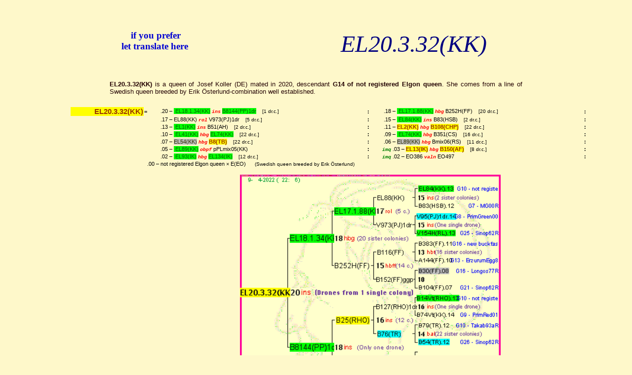

--- FILE ---
content_type: text/html
request_url: https://perso.unamur.be/~jvandyck/homage/elver/reines/EL20.3.32(KK).20.html
body_size: 12935
content:
<!DOCTYPE html PUBLIC "-//W3C//DTD XHTML 1.0 Strict//EN"
	"http://www.w3.org/TR/xhtml1/DTD/xhtml1-strict.dtd">
<html xmlns="http://www.w3.org/1999/xhtml" lang="en">
<head>
<!-- Conception et Realisation Jean-Marie Van Dyck - Jemeppe-sur-Sambre - Belgique -->
<meta http-equiv="content-type" content="text/html; charset=iso-8859-15" />
<meta name="description" content="EL20.3.32(KK) - Pedigree of this queen, used in 2021" />
<title>EL20.3.32(KK) - Pedigree of this queen, used in 2021</title>
<meta name="author" content="Jean-Marie Van Dyck (BE)" />
<meta name="generator" content="Emacs, TCL program" />
<meta name="robots" content="noindex,nofollow" />
<meta name="languages" content="en" />
<base href="https://perso.unamur.be/~jvandyck/homage/" />
<link rel="shortcut icon" href="https://www.pedigreeapis.org/favicon.ico" />
<link rel="stylesheet" type="text/css" href="https://www.pedigreeapis.org/styles/pedig.css" />
<link rel="stylesheet" type="text/css" href="https://www.pedigreeapis.org/styles/baum.css" />
<script type="text/javascript" src="https://www.pedigreeapis.org/script/filtimx.js"></script>
</head>

<body lang="en">

<!-- liens -->
<div class="ref">

<table class="ref" border="0">
<tr>
<td class="pub">
<!-- Google translate -->
<h3>if you prefer<br />let translate here</h3>
<div id="google_translate_element"></div>
<script type="text/javascript">
function googleTranslateElementInit() {
  new google.translate.TranslateElement({
    pageLanguage: 'en',
    layout: google.translate.TranslateElement.InlineLayout.VERTICAL
  }, 'google_translate_element');
}
</script>
<script type="text/javascript"
src="//translate.google.com/translate_a/element.js?cb=googleTranslateElementInit">
</script>
</td>

<td class="ref"><div class="ref">

<h1> EL20.3.32(KK) </h1>
</div>
</td></tr>
</table>

<p class="tit"><b>EL20.3.32(KK)</b> is a queen of Josef Koller (DE) mated in 2020, 
descendant <b>G14 of not registered Elgon queen</b>.  
She 
comes from a line of Swedish queen breeded by Erik &Ouml;sterlund-combination well established. 
</p>
</div>

<div class="ped">

<table class="pedig" style="border:none;">

<tr>
<td class="pg">&nbsp;</td>
<td class="rnk">EL20.3.32(KK)</td>
<td class="pg1">=</td>
<td class="pg">&nbsp;&nbsp;.20&nbsp;&#8211;&nbsp;<em class="mx"> EL18.1.34(KK)</em>&nbsp;<em class="ins">ins</em>&nbsp;<em class="mx">B8144(PP)1dr</em>&nbsp; &nbsp; <small>[1 dr.c.]</small></td>
<td class="pg1">:</td>
<td class="pg">&nbsp;&nbsp;.18&nbsp;&#8211;&nbsp;<em class="mx"> EL17.1.88(KK)</em>&nbsp;<em class="ins">hbg</em>&nbsp;B252H(FF)&nbsp; &nbsp; <small>[20 dr.c.]</small></td>
<td class="pg1">:</td>
<td class="pg">&nbsp;</td>
</tr>

<tr>
<td class="pg">&nbsp;</td>
<td class="pg">&nbsp;</td>
<td class="pg">&nbsp;</td>
<td class="pg">&nbsp;&nbsp;.17&nbsp;&#8211;&nbsp;EL88(KK)&nbsp;<em class="ins">rol</em>&nbsp;V973(PJ)1dr&nbsp; &nbsp; <small>[5 dr.c.]</small></td>
<td class="pg1">:</td>
<td class="pg">&nbsp;&nbsp;.15&nbsp;&#8211;&nbsp;<em class="mx"> EL84(KK)</em>&nbsp;<em class="ins">ins</em>&nbsp;B83(HSB)&nbsp; &nbsp; <small>[2 dr.c.]</small></td>
<td class="pg1">:</td>
<td class="pg">&nbsp;</td>
</tr>

<tr>
<td class="pg">&nbsp;</td>
<td class="pg">&nbsp;</td>
<td class="pg">&nbsp;</td>
<td class="pg">&nbsp;&nbsp;.13&nbsp;&#8211;&nbsp;<em class="mx"> EL1(KK)</em>&nbsp;<em class="ins">ins</em>&nbsp;B51(AH)&nbsp; &nbsp; <small>[2 dr.c.]</small></td>
<td class="pg1">:</td>
<td class="pg">&nbsp;&nbsp;.11&nbsp;&#8211;&nbsp;<em class="mk">EL2(KK)</em>&nbsp;<em class="ins">hbg</em>&nbsp;<em class="mk">B108(CHP)</em>&nbsp; &nbsp; <small>[22 dr.c.]</small></td>
<td class="pg1">:</td>
<td class="pg">&nbsp;</td>
</tr>

<tr>
<td class="pg">&nbsp;</td>
<td class="pg">&nbsp;</td>
<td class="pg">&nbsp;</td>
<td class="pg">&nbsp;&nbsp;.10&nbsp;&#8211;&nbsp;<em class="mx"> EL41(KK)</em>&nbsp;<em class="ins">hbg</em>&nbsp;<em class="mx">EL74(KK)</em>&nbsp; &nbsp; <small>[22 dr.c.]</small></td>
<td class="pg1">:</td>
<td class="pg">&nbsp;&nbsp;.09&nbsp;&#8211;&nbsp;<em class="mx"> EL74(KK)</em>&nbsp;<em class="ins">hbg</em>&nbsp;B351(CS)&nbsp; &nbsp; <small>[16 dr.c.]</small></td>
<td class="pg1">:</td>
<td class="pg">&nbsp;</td>
</tr>

<tr>
<td class="pg">&nbsp;</td>
<td class="pg">&nbsp;</td>
<td class="pg">&nbsp;</td>
<td class="pg">&nbsp;&nbsp;.07&nbsp;&#8211;&nbsp;<em class="mj">EL54(KK)</em>&nbsp;<em class="ins">hbg</em>&nbsp;<em class="mk">B8(TB)</em>&nbsp; &nbsp; <small>[22 dr.c.]</small></td>
<td class="pg1">:</td>
<td class="pg">&nbsp;&nbsp;.06&nbsp;&#8211;&nbsp;<em class="mj">EL89(KK)</em>&nbsp;<em class="ins">hbg</em>&nbsp;Bmix06(RS)&nbsp; &nbsp; <small>[11 dr.c.]</small></td>
<td class="pg1">:</td>
<td class="pg">&nbsp;</td>
</tr>

<tr>
<td class="pg">&nbsp;</td>
<td class="pg">&nbsp;</td>
<td class="pg">&nbsp;</td>
<td class="pg">&nbsp;&nbsp;.05&nbsp;&#8211;&nbsp;<em class="mx"> EL89(KK)</em>&nbsp;<em class="ins">obpf</em>&nbsp;pPLmix05(KK)&nbsp; &nbsp; </td>
<td class="pg1">:</td>
<td class="pg">&nbsp;<em class="imp">imq</em>&nbsp;.03&nbsp;&#8211;&nbsp;<em class="mk">EL13(IK)</em>&nbsp;<em class="ins">hbg</em>&nbsp;<em class="mk">B150(AF)</em>&nbsp; &nbsp; <small>[8 dr.c.]</small></td>
<td class="pg1">:</td>
<td class="pg">&nbsp;</td>
</tr>

<tr>
<td class="pg">&nbsp;</td>
<td class="pg">&nbsp;</td>
<td class="pg">&nbsp;</td>
<td class="pg">&nbsp;&nbsp;.02&nbsp;&#8211;&nbsp;<em class="mx"> EL93(IK)</em>&nbsp;<em class="ins">hbg</em>&nbsp;<em class="mx">EL134(IK)</em>&nbsp; &nbsp; <small>[12 dr.c.]</small></td>
<td class="pg1">:</td>
<td class="pg">&nbsp;<em class="imp">imq</em>&nbsp;.02&nbsp;&#8211;&nbsp;EO386&nbsp;<em class="ins">valn</em>&nbsp;EO497&nbsp; &nbsp; </td>
<td class="pg1">:</td>
<td class="pg">&nbsp;</td>
</tr>

<tr>
<td class="nb" colspan="2">&nbsp;</td>
<td class="pg" colspan="5">&nbsp;&nbsp;.00&nbsp;&#8211;&nbsp;not registered Elgon queen&nbsp;&#215;&nbsp;E(EO)&nbsp; <small>&nbsp; &nbsp; (Swedish queen breeded by Erik &Ouml;sterlund)</small></td>
</tr>

<tr>
<td class="nb" colspan="8">&nbsp;</td>
</tr>

<tr>
<td class="pg">&nbsp;</td>
<td class="pg">&nbsp;</td>
<td colspan="5" class="imag"><img width="528" height="480"
src="elver/event/EL20.3.32(KK).20.GIF" alt="Pedigree of EL20.3.32(KK) :
four generations presented
it's temporarily unavailable, sorry!" title="Pedigree of EL20.3.32(KK) :
four generations presented
it's temporarily unavailable, sorry!" /></td>
<td class="pg">&nbsp;</td>
</tr>

<tr>
<td class="pg">&nbsp;</td>
<td class="cop" colspan="6">Unauthorized reproduction of this picture, whole or part, is forbidden, except for personal use.</td>
<td class="pg">&nbsp;</td>
</tr>

<tr>
<td class="sep" colspan="8">&nbsp;</td>
</tr>

<tr>
<td colspan="8" align="center">
<h2>Evaluation of EL20.3.32(KK) done in 2021</h2>
<table class="eval" title="evaluation table" summary="evaluation table">

<tr>
<th class="eval1" colspan=" 2">Vitality of</th>
<th class="eval1" >Temper</th>
<th class="eval1" >Swar&shy;ming</th>
<th class="eval1" >Ferti-</th>
<th class="eval1" colspan=" 2">Crop</th>
<th class="eval1" >Over&shy;win-</th>
<th class="eval1" colspan=" 2">Building</th>
<th class="eval1" colspan=" 2">Varroa</th>
<th class="eval1" >HYG+</th>
</tr>

<tr>
<th class="eval2" >bees</th>
<th class="eval2" >brood</th>
<th class="eval2" >of bees</th>
<th class="eval2" >tend&shy;ency</th>
<th class="eval2" >lity</th>
<th class="eval2" >Early</th>
<th class="eval2" >Summ.</th>
<th class="eval2" >tering</th>
<th class="eval2" >Combs</th>
<th class="eval2" >Propol.</th>
<th class="eval2" >num&shy;ber</th>
<th class="eval2" >VSH+</th>
<th class="eval2" >after 24&thinsp;h</th>
</tr>

<tr>
<td class="eval" >4</td>
<td class="eval" >-</td>
<td class="eval" >4</td>
<td class="eval" >4</td>
<td class="eval" >-</td>
<td class="eval" >-</td>
<td class="eval" >3</td>
<td class="eval" >4</td>
<td class="eval" >-</td>
<td class="eval" >-</td>
<td class="eval" >4</td>
<td class="eval" >-</td>
<td class="eval" >-</td>
</tr
>
<tr><td class="legnd" colspan="13">
Evaluation scale: &nbsp; from 1 to 6.&nbsp; 1 = very bad.&nbsp; 3 = bad average.&nbsp; 4 = good average.<br />
5 = great performance.&nbsp; 6 = optimum <b>exceptional</b> looked for in this feature.
[<a href="https://www.pedigreeapis.org/biblio/artcl/PJevalua01en.html">&nbsp; more&nbsp;</a>]
</td>
</tr></table>

</table>
</div>

<div class="cod">

<table class="av">
<thead class="av"><tr><td colspan="3">Color code and Abbreviations</td>
</tr></thead>

<tr>
<td class="mi" colspan="3"><em class="mx">Queens </em>from one strain, but mated by drones from another strain .<br /><em class="mx"> Their population</em> and daughters (and drones of them)<em class="mx"> are <b><i>F</i><sub>1</sub></b> crossed.</em></td>
</tr>

<tr>
<td class="mi" colspan="3">Queen and Drones have the same ancestors:<em class="mn"> combination to increase or stabilize </em>some characteristics</td>
</tr>

<tr>
<td class="mi" colspan="3">Queen and/or Drones <em class="mj"> have unknown exact origin</em> : that makes <em class="mj"> unable to find their real status</em>.</td>
</tr>

<tr>
<td class="mi" colspan="3">Queen and Drones <em class="mk"> result of a cross between two different lines</em> : interesting to increase their resistance and qualities.</td>
</tr>

<tr>
<td class="av3">
<table class="breed">
<thead><tr><td colspan="2"> Breeders </td></tr></thead>
<tr><th class="breeder">AF :</th><td class="breeder">Anton Fuss (DE)</td></tr>
<tr><th class="breeder">AH :</th><td class="breeder">Heike &amp; Harald Aumeier (DE)</td></tr>
<tr><th class="breeder">CHP :</th><td class="breeder">Christian Peter (DE)</td></tr>
<tr><th class="breeder">CS :</th><td class="breeder">Christian Salau (DE)</td></tr>
<tr><th class="breeder">EO :</th><td class="breeder">Erik &Ouml;sterlund (SE)</td></tr>
<tr><th class="breeder">FF :</th><td class="breeder">Klaus Fehrenbach (DE)</td></tr>
<tr><th class="breeder">HSB :</th><td class="breeder">Hans Schweinesbein (DE)</td></tr>
<tr><th class="breeder">IK :</th><td class="breeder">Imkerei Kober  Thomas Kober &dagger;2012(46) (DE)</td></tr>
<tr><th class="breeder">KK :</th><td class="breeder">Josef Koller (DE)</td></tr>
<tr><th class="breeder">PJ :</th><td class="breeder">Paul Jungels (LU)</td></tr>
<tr><th class="breeder">PP :</th><td class="breeder">Petra Preu&szlig;er (DE)</td></tr>
<tr><th class="breeder">RS :</th><td class="breeder">Reiner Schwarz (DE)</td></tr>
<tr><th class="breeder">TB :</th><td class="breeder">Tassilo Baumer (DE)</td></tr>
</table>
</td>
<td class="av1">
<table class="breed">
<thead><tr><td colspan="2">Races &#8212; Do use them</td></tr></thead>
<tr><th class="breeder">B:</th><td class="breeder">buckfast</td></tr>
<tr><th class="breeder">O:</th><td class="breeder">(EL) monticola Elgon</td></tr>
<tr><th class="breeder">P:</th><td class="breeder">primorsky</td></tr>
<tr><th class="breeder">V:</th><td class="breeder">VSH purpose</td></tr>
</table>
</td>
<td class="av3">
<table class="imp">
<thead><tr><td colspan="2">Importation mode</td></tr></thead>
<tr><th class="imp">imq&nbsp;:</th><td class="breeder">Laying queen imported</td></tr>
</table>

<table class="shr">
<thead><tr><td colspan="2">Mating Places, etc</td></tr></thead>
<tr><th class="shr">hbg&nbsp;:</th><td class="breeder">Hausberg mountain (DE)</td></tr>
<tr><th class="shr">ibay&nbsp;:</th><td class="breeder">Instrumental insemination (DE)</td></tr>
<tr><th class="shr">iby1&nbsp;:</th><td class="breeder">Instrumental insemination (DE)</td></tr>
<tr><th class="shr">inkk&nbsp;:</th><td class="breeder">Instrumental insemination (DE)</td></tr>
<tr><th class="shr">obpf&nbsp;:</th><td class="breeder">Oberpfalz mating station (DE)</td></tr>
<tr><th class="shr">rol&nbsp;:</th><td class="breeder">R&ouml;ttenbach lake (DE)</td></tr>
<tr><th class="shr">valn&nbsp;:</th><td class="breeder">Valen (Hj&auml;maren lake) (SE)</td></tr>
</table>
</td>
</tr>
</table>
</div>


<!-- liens -->
<div class="ref">

[<a href="https://perso.unamur.be/~jvandyck/homage/elver/update.shtml"> List of recent updates </a>]<br />
[<a href="https://www.pedigreeapis.org/index.html"> Home </a>]
[<a href="https://perso.unamur.be/~jvandyck/homage.html"> Multilingual Homage to Brother Adam </a>]
[<a href="https://www.pedigreeapis.org/biblio/biblio.html" title="Numerous articles (full text) in English, French and German
Texte int&eacute;gral de nombreux articles (fran&ccedil;ais, anglais et allemand)"> Biblio </a>]
</div>

<!-- Responsables ...
Nelson Boutin <nbo@msn.com>
Ted Grulois <tgr@canada.com>
 ...  a contacter dans le besoin    -->

<script type="text/javascript">
<!--
 var lang = "en"
 var propr = "KKF"
 var resp = "Josef Koller (DE)" 
 document.write(copi(lang))
var modif = new Date(document.lastModified)
document.write(afficheDate(modif,lang)+"<br />")
document.write("The Pedigree's pictures are obtained with a Pascal program and NIH Image.<br />")
document.write(com_post(lang))
//-->
</script>

</body>

</html>
